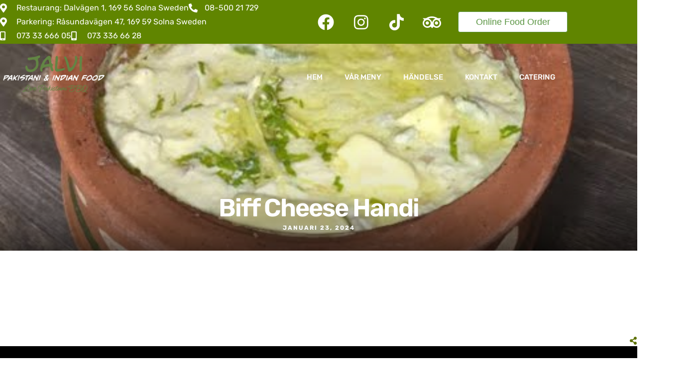

--- FILE ---
content_type: text/css
request_url: https://www-static.jalvirestaurang.se/wp-content/uploads/elementor/css/post-148.css?media=1757525078
body_size: 1492
content:
.elementor-148 .elementor-element.elementor-element-ec7022f > .elementor-container > .elementor-column > .elementor-widget-wrap{align-content:center;align-items:center;}.elementor-148 .elementor-element.elementor-element-ec7022f:not(.elementor-motion-effects-element-type-background), .elementor-148 .elementor-element.elementor-element-ec7022f > .elementor-motion-effects-container > .elementor-motion-effects-layer{background-color:#608500;}.elementor-148 .elementor-element.elementor-element-ec7022f{transition:background 0.3s, border 0.3s, border-radius 0.3s, box-shadow 0.3s;}.elementor-148 .elementor-element.elementor-element-ec7022f > .elementor-background-overlay{transition:background 0.3s, border-radius 0.3s, opacity 0.3s;}.elementor-bc-flex-widget .elementor-148 .elementor-element.elementor-element-1bfd31a.elementor-column .elementor-widget-wrap{align-items:center;}.elementor-148 .elementor-element.elementor-element-1bfd31a.elementor-column.elementor-element[data-element_type="column"] > .elementor-widget-wrap.elementor-element-populated{align-content:center;align-items:center;}.elementor-148 .elementor-element.elementor-element-1bfd31a > .elementor-element-populated{padding:2px 0px 2px 0px;}.elementor-148 .elementor-element.elementor-element-82ada4e{width:var( --container-widget-width, 94.234% );max-width:94.234%;--container-widget-width:94.234%;--container-widget-flex-grow:0;--e-icon-list-icon-size:18px;--icon-vertical-offset:0px;}.elementor-148 .elementor-element.elementor-element-82ada4e .elementor-icon-list-items:not(.elementor-inline-items) .elementor-icon-list-item:not(:last-child){padding-block-end:calc(37px/2);}.elementor-148 .elementor-element.elementor-element-82ada4e .elementor-icon-list-items:not(.elementor-inline-items) .elementor-icon-list-item:not(:first-child){margin-block-start:calc(37px/2);}.elementor-148 .elementor-element.elementor-element-82ada4e .elementor-icon-list-items.elementor-inline-items .elementor-icon-list-item{margin-inline:calc(37px/2);}.elementor-148 .elementor-element.elementor-element-82ada4e .elementor-icon-list-items.elementor-inline-items{margin-inline:calc(-37px/2);}.elementor-148 .elementor-element.elementor-element-82ada4e .elementor-icon-list-items.elementor-inline-items .elementor-icon-list-item:after{inset-inline-end:calc(-37px/2);}.elementor-148 .elementor-element.elementor-element-82ada4e .elementor-icon-list-icon i{color:#FFFFFF;transition:color 0.3s;}.elementor-148 .elementor-element.elementor-element-82ada4e .elementor-icon-list-icon svg{fill:#FFFFFF;transition:fill 0.3s;}.elementor-148 .elementor-element.elementor-element-82ada4e .elementor-icon-list-item:hover .elementor-icon-list-icon i{color:#FFFFFF;}.elementor-148 .elementor-element.elementor-element-82ada4e .elementor-icon-list-item:hover .elementor-icon-list-icon svg{fill:#FFFFFF;}.elementor-148 .elementor-element.elementor-element-82ada4e .elementor-icon-list-icon{padding-inline-end:5px;}.elementor-148 .elementor-element.elementor-element-82ada4e .elementor-icon-list-item > .elementor-icon-list-text, .elementor-148 .elementor-element.elementor-element-82ada4e .elementor-icon-list-item > a{font-size:16px;font-weight:400;}.elementor-148 .elementor-element.elementor-element-82ada4e .elementor-icon-list-text{color:#FFFFFF;transition:color 0.3s;}.elementor-148 .elementor-element.elementor-element-82ada4e .elementor-icon-list-item:hover .elementor-icon-list-text{color:#FFFFFF;}.elementor-148 .elementor-element.elementor-element-178e6b1.elementor-column > .elementor-widget-wrap{justify-content:flex-end;}.elementor-148 .elementor-element.elementor-element-178e6b1 > .elementor-element-populated{padding:2px 0px 2px 0px;}.elementor-148 .elementor-element.elementor-element-3278333{--grid-template-columns:repeat(0, auto);width:auto;max-width:auto;--icon-size:33px;--grid-column-gap:1px;--grid-row-gap:0px;}.elementor-148 .elementor-element.elementor-element-3278333 .elementor-widget-container{text-align:center;}.elementor-148 .elementor-element.elementor-element-3278333 .elementor-social-icon{background-color:#02010100;}.elementor-148 .elementor-element.elementor-element-3278333 .elementor-social-icon i{color:#FFFFFF;}.elementor-148 .elementor-element.elementor-element-3278333 .elementor-social-icon svg{fill:#FFFFFF;}.elementor-148 .elementor-element.elementor-element-145613b{width:auto;max-width:auto;}.elementor-148 .elementor-element.elementor-element-145613b > .elementor-widget-container{margin:0px 0px 0px 20px;}.elementor-148 .elementor-element.elementor-element-4430805 > .elementor-container > .elementor-column > .elementor-widget-wrap{align-content:center;align-items:center;}.elementor-148 .elementor-element.elementor-element-4430805{padding:20px 0px 20px 0px;}.elementor-148 .elementor-element.elementor-element-6f4b83f > .elementor-element-populated{padding:0px 0px 0px 0px;}.elementor-148 .elementor-element.elementor-element-12b4967{width:auto;max-width:auto;text-align:start;}.elementor-148 .elementor-element.elementor-element-12b4967 img{width:50%;}.elementor-bc-flex-widget .elementor-148 .elementor-element.elementor-element-cc22ef6.elementor-column .elementor-widget-wrap{align-items:center;}.elementor-148 .elementor-element.elementor-element-cc22ef6.elementor-column.elementor-element[data-element_type="column"] > .elementor-widget-wrap.elementor-element-populated{align-content:center;align-items:center;}.elementor-148 .elementor-element.elementor-element-cc22ef6.elementor-column > .elementor-widget-wrap{justify-content:flex-end;}.elementor-148 .elementor-element.elementor-element-cc22ef6 > .elementor-element-populated{padding:0px 0px 0px 0px;}.elementor-148 .elementor-element.elementor-element-2af0d5e{width:auto;max-width:auto;}.elementor-148 .elementor-element.elementor-element-2af0d5e .themegoods-navigation-wrapper .nav li > a{font-family:"Rubik", Sans-serif;font-size:15px;font-weight:500;text-transform:uppercase;letter-spacing:0px;color:#FFFFFF;}.elementor-148 .elementor-element.elementor-element-2af0d5e .themegoods-navigation-wrapper .nav li.arrow > a:after{line-height:3.3em;}.elementor-148 .elementor-element.elementor-element-2af0d5e .themegoods-navigation-wrapper .nav > li{margin:0px 20px 0px 20px;}.elementor-148 .elementor-element.elementor-element-2af0d5e .themegoods-navigation-wrapper .nav{text-align:left;}.elementor-148 .elementor-element.elementor-element-2af0d5e .themegoods-navigation-wrapper .nav li ul.sub-menu li a{font-family:"Rubik", Sans-serif;font-size:15px;font-weight:600;letter-spacing:0px;}.elementor-148 .elementor-element.elementor-element-2af0d5e .themegoods-navigation-wrapper .nav li ul.sub-menu li{padding:7px 20px 7px 20px;}.elementor-148 .elementor-element.elementor-element-2af0d5e .themegoods-navigation-wrapper .nav li ul.sub-menu{text-align:left;border-radius:5px;}.elementor-148 .elementor-element.elementor-element-2af0d5e .themegoods-navigation-wrapper .nav li .elementor-megamenu-wrapper .elementor-section{border-radius:5px;}.elementor-148 .elementor-element.elementor-element-2af0d5e .themegoods-navigation-wrapper .nav li > a:hover{color:#608500;}.elementor-148 .elementor-element.elementor-element-2af0d5e .themegoods-navigation-wrapper .nav ul li > a:before, .elementor-148 .elementor-element.elementor-element-2af0d5e .themegoods-navigation-wrapper div .nav li > a:before{background-color:#608500;}.elementor-148 .elementor-element.elementor-element-2af0d5e .themegoods-navigation-wrapper .nav > li.current-menu-item > a, .elementor-148 .elementor-element.elementor-element-2af0d5e .themegoods-navigation-wrapper .nav > li.current-menu-parent > a, .elementor-148 .elementor-element.elementor-element-2af0d5e .themegoods-navigation-wrapper .nav > li.current-menu-ancestor > a, .elementor-148 .elementor-element.elementor-element-2af0d5e .themegoods-navigation-wrapper .nav li ul:not(.sub-menu) li.current-menu-item a, .elementor-148 .elementor-element.elementor-element-2af0d5e .themegoods-navigation-wrapper .nav li.current-menu-parent  ul li.current-menu-item a{color:#608500;}.elementor-148 .elementor-element.elementor-element-2af0d5e .themegoods-navigation-wrapper .nav > li.current-menu-item > a:before, .elementor-148 .elementor-element.elementor-element-2af0d5e .themegoods-navigation-wrapper .nav > li.current-menu-parent > a:before, .elementor-148 .elementor-element.elementor-element-2af0d5e .themegoods-navigation-wrapper .nav > li.current-menu-ancestor > a:before, .elementor-148 .elementor-element.elementor-element-2af0d5e .themegoods-navigation-wrapper .nav li ul:not(.sub-menu) li.current-menu-item a:before, .elementor-148 .elementor-element.elementor-element-2af0d5e .themegoods-navigation-wrapper .nav li.current-menu-parent  ul li.current-menu-item a:before{background-color:#608500;}.elementor-148 .elementor-element.elementor-element-2af0d5e .themegoods-navigation-wrapper .nav li ul li a{color:#000000;}.elementor-148 .elementor-element.elementor-element-2af0d5e .themegoods-navigation-wrapper .nav li ul li a:hover{color:#CFA670;}.elementor-148 .elementor-element.elementor-element-2af0d5e .themegoods-navigation-wrapper .nav li ul li a:before, .elementor-148 .elementor-element.elementor-element-2af0d5e .themegoods-navigation-wrapper .nav li ul li > a:before{background-color:#CFA670;}.elementor-148 .elementor-element.elementor-element-2af0d5e .themegoods-navigation-wrapper .nav li ul > li.current-menu-item > a, .elementor-148 .elementor-element.elementor-element-2af0d5e .themegoods-navigation-wrapper .nav li ul > li.current-menu-parent > a, .elementor-148 .elementor-element.elementor-element-2af0d5e .themegoods-navigation-wrapper .nav li ul > li.current-menu-ancestor > a, .elementor-148 .elementor-element.elementor-element-2af0d5e .themegoods-navigation-wrapper .nav li ul li ul:not(.sub-menu) li.current-menu-item a, .elementor-148 .elementor-element.elementor-element-2af0d5e .themegoods-navigation-wrapper .nav li ul li.current-menu-parent  ul li.current-menu-item a, .elementor-148 .elementor-element.elementor-element-2af0d5e .themegoods-navigation-wrapper .nav li.current-menu-parent ul > li.current-menu-item > a{color:#CFA670;}.elementor-148 .elementor-element.elementor-element-2af0d5e .themegoods-navigation-wrapper .nav li ul > li.current-menu-item > a:before, .elementor-148 .elementor-element.elementor-element-2af0d5e .themegoods-navigation-wrapper .nav li ul > li.current-menu-parent > a:before, .elementor-148 .elementor-element.elementor-element-2af0d5e .themegoods-navigation-wrapper .nav li ul > li.current-menu-ancestor > a:before, .elementor-148 .elementor-element.elementor-element-2af0d5e .themegoods-navigation-wrapper .nav li ul li ul:not(.sub-menu) li.current-menu-item a:before, .elementor-148 .elementor-element.elementor-element-2af0d5e .themegoods-navigation-wrapper .nav li ul li.current-menu-parent  ul li.current-menu-item a:before{background-color:#CFA670;}.elementor-148 .elementor-element.elementor-element-e636982{width:auto;max-width:auto;}.elementor-148 .elementor-element.elementor-element-e636982 > .elementor-widget-container{margin:3px 0px 0px 20px;}.elementor-148 .elementor-element.elementor-element-e636982 .elementor-icon-wrapper{text-align:center;}.elementor-148 .elementor-element.elementor-element-e636982.elementor-view-stacked .elementor-icon{background-color:#FFFFFF;}.elementor-148 .elementor-element.elementor-element-e636982.elementor-view-framed .elementor-icon, .elementor-148 .elementor-element.elementor-element-e636982.elementor-view-default .elementor-icon{color:#FFFFFF;border-color:#FFFFFF;}.elementor-148 .elementor-element.elementor-element-e636982.elementor-view-framed .elementor-icon, .elementor-148 .elementor-element.elementor-element-e636982.elementor-view-default .elementor-icon svg{fill:#FFFFFF;}.elementor-148 .elementor-element.elementor-element-e636982 .elementor-icon{font-size:18px;}.elementor-148 .elementor-element.elementor-element-e636982 .elementor-icon svg{height:18px;}body.elementor-page-148:not(.elementor-motion-effects-element-type-background), body.elementor-page-148 > .elementor-motion-effects-container > .elementor-motion-effects-layer{background-color:#000000;}@media(max-width:1024px){.elementor-148 .elementor-element.elementor-element-1bfd31a > .elementor-element-populated{padding:0px 0px 0px 20px;}.elementor-148 .elementor-element.elementor-element-82ada4e{--e-icon-list-icon-size:16px;}.elementor-148 .elementor-element.elementor-element-82ada4e .elementor-icon-list-item > .elementor-icon-list-text, .elementor-148 .elementor-element.elementor-element-82ada4e .elementor-icon-list-item > a{font-size:13px;}.elementor-148 .elementor-element.elementor-element-178e6b1 > .elementor-element-populated{padding:0px 10px 0px 0px;}.elementor-148 .elementor-element.elementor-element-3278333{--icon-size:16px;}.elementor-148 .elementor-element.elementor-element-4430805{padding:20px 20px 20px 20px;}.elementor-148 .elementor-element.elementor-element-12b4967 img{width:80%;}}@media(min-width:768px){.elementor-148 .elementor-element.elementor-element-1bfd31a{width:50%;}.elementor-148 .elementor-element.elementor-element-178e6b1{width:50%;}.elementor-148 .elementor-element.elementor-element-6f4b83f{width:38.091%;}.elementor-148 .elementor-element.elementor-element-cc22ef6{width:61.574%;}}@media(max-width:1024px) and (min-width:768px){.elementor-148 .elementor-element.elementor-element-1bfd31a{width:60%;}.elementor-148 .elementor-element.elementor-element-178e6b1{width:40%;}}@media(max-width:767px){.elementor-148 .elementor-element.elementor-element-1bfd31a{width:100%;}.elementor-148 .elementor-element.elementor-element-1bfd31a > .elementor-element-populated{margin:0px 0px 0px 0px;--e-column-margin-right:0px;--e-column-margin-left:0px;padding:10px 0px 10px 0px;}.elementor-148 .elementor-element.elementor-element-82ada4e .elementor-icon-list-items:not(.elementor-inline-items) .elementor-icon-list-item:not(:last-child){padding-block-end:calc(20px/2);}.elementor-148 .elementor-element.elementor-element-82ada4e .elementor-icon-list-items:not(.elementor-inline-items) .elementor-icon-list-item:not(:first-child){margin-block-start:calc(20px/2);}.elementor-148 .elementor-element.elementor-element-82ada4e .elementor-icon-list-items.elementor-inline-items .elementor-icon-list-item{margin-inline:calc(20px/2);}.elementor-148 .elementor-element.elementor-element-82ada4e .elementor-icon-list-items.elementor-inline-items{margin-inline:calc(-20px/2);}.elementor-148 .elementor-element.elementor-element-82ada4e .elementor-icon-list-items.elementor-inline-items .elementor-icon-list-item:after{inset-inline-end:calc(-20px/2);}.elementor-148 .elementor-element.elementor-element-82ada4e .elementor-icon-list-item > .elementor-icon-list-text, .elementor-148 .elementor-element.elementor-element-82ada4e .elementor-icon-list-item > a{font-size:12px;}.elementor-148 .elementor-element.elementor-element-178e6b1.elementor-column > .elementor-widget-wrap{justify-content:center;}.elementor-148 .elementor-element.elementor-element-3278333 > .elementor-widget-container{margin:0px 0px 0px 0px;padding:0px 0px 0px 0px;}.elementor-148 .elementor-element.elementor-element-4430805{padding:25px 0px 25px 0px;}.elementor-148 .elementor-element.elementor-element-6f4b83f{width:60%;}.elementor-148 .elementor-element.elementor-element-6f4b83f > .elementor-element-populated{padding:0px 0px 0px 20px;}.elementor-148 .elementor-element.elementor-element-12b4967 img{width:80%;}.elementor-148 .elementor-element.elementor-element-cc22ef6{width:40%;}.elementor-148 .elementor-element.elementor-element-cc22ef6 > .elementor-element-populated{padding:0px 20px 0px 0px;}}

--- FILE ---
content_type: text/css
request_url: https://www-static.jalvirestaurang.se/wp-content/uploads/elementor/css/post-64.css?media=1757525078
body_size: 948
content:
.elementor-64 .elementor-element.elementor-element-b879d5e > .elementor-container > .elementor-column > .elementor-widget-wrap{align-content:center;align-items:center;}.elementor-64 .elementor-element.elementor-element-b879d5e:not(.elementor-motion-effects-element-type-background), .elementor-64 .elementor-element.elementor-element-b879d5e > .elementor-motion-effects-container > .elementor-motion-effects-layer{background-color:#FFFFFFED;}.elementor-64 .elementor-element.elementor-element-b879d5e{box-shadow:0px 10px 30px 0px rgba(0, 0, 0, 0.07);transition:background 0.3s, border 0.3s, border-radius 0.3s, box-shadow 0.3s;padding:10px 0px 10px 0px;}.elementor-64 .elementor-element.elementor-element-b879d5e > .elementor-background-overlay{transition:background 0.3s, border-radius 0.3s, opacity 0.3s;}.elementor-64 .elementor-element.elementor-element-de8546e > .elementor-element-populated{padding:0px 0px 0px 0px;}.elementor-64 .elementor-element.elementor-element-a14eaf8{width:auto;max-width:auto;text-align:start;}.elementor-64 .elementor-element.elementor-element-a14eaf8 img{width:50%;}.elementor-bc-flex-widget .elementor-64 .elementor-element.elementor-element-d7f1cd5.elementor-column .elementor-widget-wrap{align-items:center;}.elementor-64 .elementor-element.elementor-element-d7f1cd5.elementor-column.elementor-element[data-element_type="column"] > .elementor-widget-wrap.elementor-element-populated{align-content:center;align-items:center;}.elementor-64 .elementor-element.elementor-element-d7f1cd5.elementor-column > .elementor-widget-wrap{justify-content:flex-end;}.elementor-64 .elementor-element.elementor-element-d7f1cd5 > .elementor-element-populated{padding:0px 0px 0px 0px;}.elementor-64 .elementor-element.elementor-element-cfe8597{width:auto;max-width:auto;}.elementor-64 .elementor-element.elementor-element-cfe8597 .themegoods-navigation-wrapper .nav li > a{font-family:"Rubik", Sans-serif;font-size:15px;font-weight:500;text-transform:uppercase;letter-spacing:0px;color:#222222;}.elementor-64 .elementor-element.elementor-element-cfe8597 .themegoods-navigation-wrapper .nav li.arrow > a:after{line-height:3.3em;}.elementor-64 .elementor-element.elementor-element-cfe8597 .themegoods-navigation-wrapper .nav > li{margin:0px 20px 0px 20px;}.elementor-64 .elementor-element.elementor-element-cfe8597 .themegoods-navigation-wrapper .nav{text-align:left;}.elementor-64 .elementor-element.elementor-element-cfe8597 .themegoods-navigation-wrapper .nav li ul.sub-menu li a{font-family:"Rubik", Sans-serif;font-size:15px;font-weight:600;}.elementor-64 .elementor-element.elementor-element-cfe8597 .themegoods-navigation-wrapper .nav li ul.sub-menu li{padding:7px 20px 7px 20px;}.elementor-64 .elementor-element.elementor-element-cfe8597 .themegoods-navigation-wrapper .nav li ul.sub-menu{text-align:left;border-radius:5px;}.elementor-64 .elementor-element.elementor-element-cfe8597 .themegoods-navigation-wrapper .nav li .elementor-megamenu-wrapper .elementor-section{border-radius:5px;}.elementor-64 .elementor-element.elementor-element-cfe8597 .themegoods-navigation-wrapper .nav li > a:hover{color:#608500;}.elementor-64 .elementor-element.elementor-element-cfe8597 .themegoods-navigation-wrapper .nav ul li > a:before, .elementor-64 .elementor-element.elementor-element-cfe8597 .themegoods-navigation-wrapper div .nav li > a:before{background-color:#608500;}.elementor-64 .elementor-element.elementor-element-cfe8597 .themegoods-navigation-wrapper .nav > li.current-menu-item > a, .elementor-64 .elementor-element.elementor-element-cfe8597 .themegoods-navigation-wrapper .nav > li.current-menu-parent > a, .elementor-64 .elementor-element.elementor-element-cfe8597 .themegoods-navigation-wrapper .nav > li.current-menu-ancestor > a, .elementor-64 .elementor-element.elementor-element-cfe8597 .themegoods-navigation-wrapper .nav li ul:not(.sub-menu) li.current-menu-item a, .elementor-64 .elementor-element.elementor-element-cfe8597 .themegoods-navigation-wrapper .nav li.current-menu-parent  ul li.current-menu-item a{color:#608500;}.elementor-64 .elementor-element.elementor-element-cfe8597 .themegoods-navigation-wrapper .nav > li.current-menu-item > a:before, .elementor-64 .elementor-element.elementor-element-cfe8597 .themegoods-navigation-wrapper .nav > li.current-menu-parent > a:before, .elementor-64 .elementor-element.elementor-element-cfe8597 .themegoods-navigation-wrapper .nav > li.current-menu-ancestor > a:before, .elementor-64 .elementor-element.elementor-element-cfe8597 .themegoods-navigation-wrapper .nav li ul:not(.sub-menu) li.current-menu-item a:before, .elementor-64 .elementor-element.elementor-element-cfe8597 .themegoods-navigation-wrapper .nav li.current-menu-parent  ul li.current-menu-item a:before{background-color:#608500;}.elementor-64 .elementor-element.elementor-element-cfe8597 .themegoods-navigation-wrapper .nav li ul li a{color:#000000;}.elementor-64 .elementor-element.elementor-element-cfe8597 .themegoods-navigation-wrapper .nav li ul li a:hover{color:#C1CC00;}.elementor-64 .elementor-element.elementor-element-cfe8597 .themegoods-navigation-wrapper .nav li ul li a:before, .elementor-64 .elementor-element.elementor-element-cfe8597 .themegoods-navigation-wrapper .nav li ul li > a:before{background-color:#C1CC00;}.elementor-64 .elementor-element.elementor-element-cfe8597 .themegoods-navigation-wrapper .nav li ul > li.current-menu-item > a, .elementor-64 .elementor-element.elementor-element-cfe8597 .themegoods-navigation-wrapper .nav li ul > li.current-menu-parent > a, .elementor-64 .elementor-element.elementor-element-cfe8597 .themegoods-navigation-wrapper .nav li ul > li.current-menu-ancestor > a, .elementor-64 .elementor-element.elementor-element-cfe8597 .themegoods-navigation-wrapper .nav li ul li ul:not(.sub-menu) li.current-menu-item a, .elementor-64 .elementor-element.elementor-element-cfe8597 .themegoods-navigation-wrapper .nav li ul li.current-menu-parent  ul li.current-menu-item a, .elementor-64 .elementor-element.elementor-element-cfe8597 .themegoods-navigation-wrapper .nav li.current-menu-parent ul > li.current-menu-item > a{color:#C1CC00;}.elementor-64 .elementor-element.elementor-element-cfe8597 .themegoods-navigation-wrapper .nav li ul > li.current-menu-item > a:before, .elementor-64 .elementor-element.elementor-element-cfe8597 .themegoods-navigation-wrapper .nav li ul > li.current-menu-parent > a:before, .elementor-64 .elementor-element.elementor-element-cfe8597 .themegoods-navigation-wrapper .nav li ul > li.current-menu-ancestor > a:before, .elementor-64 .elementor-element.elementor-element-cfe8597 .themegoods-navigation-wrapper .nav li ul li ul:not(.sub-menu) li.current-menu-item a:before, .elementor-64 .elementor-element.elementor-element-cfe8597 .themegoods-navigation-wrapper .nav li ul li.current-menu-parent  ul li.current-menu-item a:before{background-color:#C1CC00;}.elementor-64 .elementor-element.elementor-element-36b38b8{width:auto;max-width:auto;}.elementor-64 .elementor-element.elementor-element-36b38b8 > .elementor-widget-container{margin:3px 0px 0px 20px;}.elementor-64 .elementor-element.elementor-element-36b38b8 .elementor-icon-wrapper{text-align:center;}.elementor-64 .elementor-element.elementor-element-36b38b8.elementor-view-stacked .elementor-icon{background-color:#000000;}.elementor-64 .elementor-element.elementor-element-36b38b8.elementor-view-framed .elementor-icon, .elementor-64 .elementor-element.elementor-element-36b38b8.elementor-view-default .elementor-icon{color:#000000;border-color:#000000;}.elementor-64 .elementor-element.elementor-element-36b38b8.elementor-view-framed .elementor-icon, .elementor-64 .elementor-element.elementor-element-36b38b8.elementor-view-default .elementor-icon svg{fill:#000000;}.elementor-64 .elementor-element.elementor-element-36b38b8 .elementor-icon{font-size:18px;}.elementor-64 .elementor-element.elementor-element-36b38b8 .elementor-icon svg{height:18px;}@media(max-width:1024px){.elementor-64 .elementor-element.elementor-element-b879d5e{padding:15px 20px 15px 20px;}.elementor-64 .elementor-element.elementor-element-a14eaf8 img{width:100%;}.elementor-64 .elementor-element.elementor-element-36b38b8 > .elementor-widget-container{margin:10px 20px 0px 20px;}}@media(max-width:767px){.elementor-64 .elementor-element.elementor-element-b879d5e{padding:25px 0px 25px 0px;}.elementor-64 .elementor-element.elementor-element-de8546e{width:61%;}.elementor-64 .elementor-element.elementor-element-de8546e > .elementor-element-populated{padding:0px 0px 0px 20px;}.elementor-64 .elementor-element.elementor-element-a14eaf8 img{width:80%;}.elementor-64 .elementor-element.elementor-element-d7f1cd5{width:39%;}.elementor-64 .elementor-element.elementor-element-d7f1cd5 > .elementor-element-populated{padding:0px 20px 0px 0px;}.elementor-64 .elementor-element.elementor-element-36b38b8 > .elementor-widget-container{margin:10px 0px 0px 0px;}}@media(min-width:768px){.elementor-64 .elementor-element.elementor-element-de8546e{width:29.665%;}.elementor-64 .elementor-element.elementor-element-d7f1cd5{width:70%;}}@media(max-width:1024px) and (min-width:768px){.elementor-64 .elementor-element.elementor-element-de8546e{width:20%;}.elementor-64 .elementor-element.elementor-element-d7f1cd5{width:80%;}}

--- FILE ---
content_type: text/css
request_url: https://www-static.jalvirestaurang.se/wp-content/uploads/elementor/css/post-75.css?media=1757525078
body_size: 1064
content:
.elementor-75 .elementor-element.elementor-element-85fe5f4:not(.elementor-motion-effects-element-type-background), .elementor-75 .elementor-element.elementor-element-85fe5f4 > .elementor-motion-effects-container > .elementor-motion-effects-layer{background-color:#000000;}.elementor-75 .elementor-element.elementor-element-85fe5f4{transition:background 0.3s, border 0.3s, border-radius 0.3s, box-shadow 0.3s;padding:45px 20px 20px 20px;}.elementor-75 .elementor-element.elementor-element-85fe5f4 > .elementor-background-overlay{transition:background 0.3s, border-radius 0.3s, opacity 0.3s;}.elementor-75 .elementor-element.elementor-element-85fe5f4 > .elementor-shape-top svg{width:calc(100% + 1.3px);height:20px;}.elementor-75 .elementor-element.elementor-element-7940492 > .elementor-element-populated{margin:0px 40px 0px 0px;--e-column-margin-right:40px;--e-column-margin-left:0px;padding:0px 0px 0px 0px;}.elementor-75 .elementor-element.elementor-element-9154cec{text-align:start;}.elementor-75 .elementor-element.elementor-element-9154cec img{width:180px;}.elementor-75 .elementor-element.elementor-element-a8b089c > .elementor-widget-container{margin:10px 0px 5px 0px;}.elementor-75 .elementor-element.elementor-element-a8b089c .elementor-heading-title{font-family:"Rubik", Sans-serif;font-size:16px;font-weight:400;color:#FFFFFF;}.elementor-75 .elementor-element.elementor-element-5cba854 > .elementor-widget-container{margin:5px 0px 5px 0px;}.elementor-75 .elementor-element.elementor-element-5cba854 .elementor-heading-title{font-family:"Rubik", Sans-serif;font-size:16px;font-weight:400;color:#FFFFFF;}.elementor-75 .elementor-element.elementor-element-7de0f7f > .elementor-widget-container{margin:5px 0px 5px 0px;}.elementor-75 .elementor-element.elementor-element-7de0f7f .elementor-heading-title{font-family:"Rubik", Sans-serif;font-size:16px;font-weight:400;line-height:20px;color:#FFFFFF;}.elementor-75 .elementor-element.elementor-element-3e11987 > .elementor-widget-container{margin:0px 0px 0px 0px;}.elementor-75 .elementor-element.elementor-element-56ddd75 > .elementor-element-populated{padding:0px 0px 0px 0px;}.elementor-75 .elementor-element.elementor-element-e0bd143{--spacer-size:20px;}.elementor-75 .elementor-element.elementor-element-cb40171 .elementor-heading-title{font-family:"Rubik", Sans-serif;font-size:16px;font-weight:500;text-transform:uppercase;letter-spacing:2px;color:#FFFFFF;}.elementor-75 .elementor-element.elementor-element-73ae5d3 > .elementor-widget-container{margin:20px 0px 0px 0px;}.elementor-75 .elementor-element.elementor-element-73ae5d3 .elementor-icon-list-items:not(.elementor-inline-items) .elementor-icon-list-item:not(:last-child){padding-block-end:calc(7px/2);}.elementor-75 .elementor-element.elementor-element-73ae5d3 .elementor-icon-list-items:not(.elementor-inline-items) .elementor-icon-list-item:not(:first-child){margin-block-start:calc(7px/2);}.elementor-75 .elementor-element.elementor-element-73ae5d3 .elementor-icon-list-items.elementor-inline-items .elementor-icon-list-item{margin-inline:calc(7px/2);}.elementor-75 .elementor-element.elementor-element-73ae5d3 .elementor-icon-list-items.elementor-inline-items{margin-inline:calc(-7px/2);}.elementor-75 .elementor-element.elementor-element-73ae5d3 .elementor-icon-list-items.elementor-inline-items .elementor-icon-list-item:after{inset-inline-end:calc(-7px/2);}.elementor-75 .elementor-element.elementor-element-73ae5d3 .elementor-icon-list-item:hover .elementor-icon-list-icon i{color:#C1CC00;}.elementor-75 .elementor-element.elementor-element-73ae5d3 .elementor-icon-list-item:hover .elementor-icon-list-icon svg{fill:#C1CC00;}.elementor-75 .elementor-element.elementor-element-73ae5d3 .elementor-icon-list-icon i{transition:color 0.3s;}.elementor-75 .elementor-element.elementor-element-73ae5d3 .elementor-icon-list-icon svg{transition:fill 0.3s;}.elementor-75 .elementor-element.elementor-element-73ae5d3{--e-icon-list-icon-size:14px;--icon-vertical-offset:0px;}.elementor-75 .elementor-element.elementor-element-73ae5d3 .elementor-icon-list-item > .elementor-icon-list-text, .elementor-75 .elementor-element.elementor-element-73ae5d3 .elementor-icon-list-item > a{font-family:"Rubik", Sans-serif;font-size:16px;font-weight:400;}.elementor-75 .elementor-element.elementor-element-73ae5d3 .elementor-icon-list-text{color:#FFFFFF;transition:color 0.3s;}.elementor-75 .elementor-element.elementor-element-73ae5d3 .elementor-icon-list-item:hover .elementor-icon-list-text{color:#C1CC00;}.elementor-bc-flex-widget .elementor-75 .elementor-element.elementor-element-819e395.elementor-column .elementor-widget-wrap{align-items:center;}.elementor-75 .elementor-element.elementor-element-819e395.elementor-column.elementor-element[data-element_type="column"] > .elementor-widget-wrap.elementor-element-populated{align-content:center;align-items:center;}.elementor-75 .elementor-element.elementor-element-819e395 > .elementor-element-populated{margin:0px 40px 0px 0px;--e-column-margin-right:40px;--e-column-margin-left:0px;padding:0px 0px 0px 0px;}.elementor-75 .elementor-element.elementor-element-a07fc22{--spacer-size:20px;}.elementor-75 .elementor-element.elementor-element-b9069c4 .elementor-heading-title{font-size:16px;font-weight:500;text-transform:uppercase;letter-spacing:2px;color:#FFFFFF;}.elementor-75 .elementor-element.elementor-element-4ea3f05 > .elementor-widget-container{margin:20px 0px 0px 0px;}.elementor-75 .elementor-element.elementor-element-4ea3f05 .elementor-icon-list-items:not(.elementor-inline-items) .elementor-icon-list-item:not(:last-child){padding-block-end:calc(15px/2);}.elementor-75 .elementor-element.elementor-element-4ea3f05 .elementor-icon-list-items:not(.elementor-inline-items) .elementor-icon-list-item:not(:first-child){margin-block-start:calc(15px/2);}.elementor-75 .elementor-element.elementor-element-4ea3f05 .elementor-icon-list-items.elementor-inline-items .elementor-icon-list-item{margin-inline:calc(15px/2);}.elementor-75 .elementor-element.elementor-element-4ea3f05 .elementor-icon-list-items.elementor-inline-items{margin-inline:calc(-15px/2);}.elementor-75 .elementor-element.elementor-element-4ea3f05 .elementor-icon-list-items.elementor-inline-items .elementor-icon-list-item:after{inset-inline-end:calc(-15px/2);}.elementor-75 .elementor-element.elementor-element-4ea3f05 .elementor-icon-list-icon i{color:#FFFFFF;transition:color 0.3s;}.elementor-75 .elementor-element.elementor-element-4ea3f05 .elementor-icon-list-icon svg{fill:#FFFFFF;transition:fill 0.3s;}.elementor-75 .elementor-element.elementor-element-4ea3f05 .elementor-icon-list-item:hover .elementor-icon-list-icon i{color:#C1CC00;}.elementor-75 .elementor-element.elementor-element-4ea3f05 .elementor-icon-list-item:hover .elementor-icon-list-icon svg{fill:#C1CC00;}.elementor-75 .elementor-element.elementor-element-4ea3f05{--e-icon-list-icon-size:18px;--icon-vertical-offset:0px;}.elementor-75 .elementor-element.elementor-element-4ea3f05 .elementor-icon-list-icon{padding-inline-end:10px;}.elementor-75 .elementor-element.elementor-element-4ea3f05 .elementor-icon-list-item > .elementor-icon-list-text, .elementor-75 .elementor-element.elementor-element-4ea3f05 .elementor-icon-list-item > a{font-family:"Rubik", Sans-serif;font-size:16px;}.elementor-75 .elementor-element.elementor-element-4ea3f05 .elementor-icon-list-text{color:#FFFFFF;transition:color 0.3s;}.elementor-75 .elementor-element.elementor-element-4ea3f05 .elementor-icon-list-item:hover .elementor-icon-list-text{color:#C1CC00;}.elementor-75 .elementor-element.elementor-element-86cc8cb > .elementor-container > .elementor-column > .elementor-widget-wrap{align-content:center;align-items:center;}.elementor-75 .elementor-element.elementor-element-86cc8cb:not(.elementor-motion-effects-element-type-background), .elementor-75 .elementor-element.elementor-element-86cc8cb > .elementor-motion-effects-container > .elementor-motion-effects-layer{background-color:#000000;}.elementor-75 .elementor-element.elementor-element-86cc8cb{transition:background 0.3s, border 0.3s, border-radius 0.3s, box-shadow 0.3s;padding:0px 20px 0px 20px;}.elementor-75 .elementor-element.elementor-element-86cc8cb > .elementor-background-overlay{transition:background 0.3s, border-radius 0.3s, opacity 0.3s;}.elementor-75 .elementor-element.elementor-element-03e1515 > .elementor-element-populated{padding:0px 0px 0px 0px;}.elementor-75 .elementor-element.elementor-element-ae53def{text-align:center;}.elementor-75 .elementor-element.elementor-element-ae53def .elementor-heading-title{font-family:"Rubik", Sans-serif;font-size:15px;font-weight:500;color:#FFFFFF;}@media(max-width:1024px) and (min-width:768px){.elementor-75 .elementor-element.elementor-element-7940492{width:50%;}.elementor-75 .elementor-element.elementor-element-56ddd75{width:50%;}.elementor-75 .elementor-element.elementor-element-819e395{width:50%;}.elementor-75 .elementor-element.elementor-element-03e1515{width:80%;}}@media(max-width:1024px){.elementor-75 .elementor-element.elementor-element-85fe5f4{padding:0px 20px 30px 20px;}.elementor-75 .elementor-element.elementor-element-819e395 > .elementor-element-populated{margin:0px 0px 0px 0px;--e-column-margin-right:0px;--e-column-margin-left:0px;}.elementor-75 .elementor-element.elementor-element-86cc8cb{padding:0px 20px 0px 20px;}.elementor-75 .elementor-element.elementor-element-03e1515 > .elementor-element-populated{padding:0px 0px 0px 0px;}.elementor-75 .elementor-element.elementor-element-ae53def{text-align:center;}}@media(max-width:767px){.elementor-75 .elementor-element.elementor-element-85fe5f4{padding:10px 20px 10px 20px;}.elementor-75 .elementor-element.elementor-element-7940492{width:100%;}.elementor-75 .elementor-element.elementor-element-7940492 > .elementor-element-populated{padding:0px 20px 0px 20px;}.elementor-75 .elementor-element.elementor-element-56ddd75{width:100%;}.elementor-75 .elementor-element.elementor-element-56ddd75 > .elementor-element-populated{padding:0px 20px 0px 20px;}.elementor-75 .elementor-element.elementor-element-819e395{width:100%;}.elementor-75 .elementor-element.elementor-element-819e395 > .elementor-element-populated{margin:0px 0px 0px 0px;--e-column-margin-right:0px;--e-column-margin-left:0px;padding:0px 20px 0px 20px;}.elementor-75 .elementor-element.elementor-element-86cc8cb{padding:10px 0px 10px 0px;}.elementor-75 .elementor-element.elementor-element-03e1515{width:100%;}.elementor-75 .elementor-element.elementor-element-03e1515 > .elementor-element-populated{padding:10px 30px 0px 30px;}}

--- FILE ---
content_type: text/javascript
request_url: https://www.jalvirestaurang.se/wp-content/themes/grandrestaurant/js/custom-date.js
body_size: 147
content:
var themeDateFormat = jQuery('#pp_reservation_date_format').val();
if(themeDateFormat == '')
{
	themeDateFormat = 'mm/dd/yy';
}

jQuery('.pp_date').datepicker({
    dateFormat:themeDateFormat,
    numberOfMonths: 1,
    defaultDate: new Date()
}).datepicker("setDate", new Date());